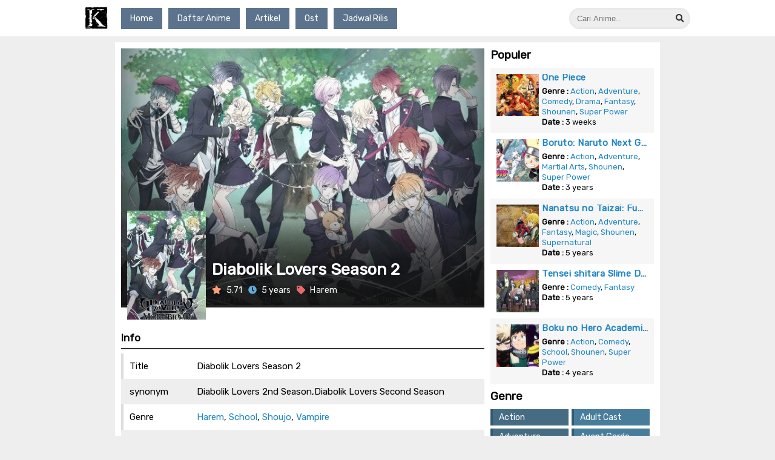

--- FILE ---
content_type: text/html; charset=UTF-8
request_url: https://k.kurogaze.moe/diabolik-lovers-season-2/
body_size: 12120
content:
<!DOCTYPE html>
<html lang="en-US" prefix="og: https://ogp.me/ns#">
<head>
    <meta charset="UTF-8">
    <meta name="viewport" content="width=device-width, initial-scale=1.0">
    <meta charset="UTF-8">
	<link rel="shortcut icon" href="https://k.kurogaze.moe/wp-content/uploads/2020/10/cropped-0XTo5p8C_400x400.jpg" />
    <link rel="pingback" href="https://k.kurogaze.moe/xmlrpc.php" />
	<meta name="google-site-verification" content="7pPFDA9BghezM_6OLpewd6PGo5wzFl67tIj8QuD_jcw" />
	
    <title>Download Diabolik Lovers Season 2 Batch Subtitle Indonesia - KuroGaze</title>

    <!-- JS -->
    <script src="https://cdnjs.cloudflare.com/ajax/libs/jquery/3.4.1/jquery.min.js"></script>
    <!-- Carousel -->
    <script src="https://cdnjs.cloudflare.com/ajax/libs/OwlCarousel2/2.3.4/owl.carousel.min.js"></script>

    <!-- CSS -->
    <link rel="stylesheet" type="text/css" href="https://k.kurogaze.moe/wp-content/themes/Nimegami_Kuro/style.css">
    <link rel="stylesheet" type="text/css" href="https://k.kurogaze.moe/wp-content/themes/Nimegami_Kuro/style-responsive.css">
    <!-- Google Font -->
    <link href="https://fonts.googleapis.com/css2?family=Rubik:wght@300;400&display=swap" rel="stylesheet">
    <!-- FontAwesome -->
    <link rel="stylesheet" type="text/css" href="https://use.fontawesome.com/releases/v5.1.1/css/all.css">
    <!-- Carousel -->
    <link rel="stylesheet" href="https://cdnjs.cloudflare.com/ajax/libs/OwlCarousel2/2.3.4/assets/owl.carousel.min.css">
    <link rel="stylesheet"
 href="https://cdnjs.cloudflare.com/ajax/libs/OwlCarousel2/2.3.4/assets/owl.theme.default.min.css">

    
<!-- Search Engine Optimization by Rank Math - https://s.rankmath.com/home -->
<meta name="description" content="Download Anime Diabolik Lovers Season 2 Sub Indo dalam Format Mkv 480p 720p 1080p dan Mp4 240p 360p dengan link Google Drive"/>
<meta name="robots" content="follow, index, max-snippet:-1, max-video-preview:-1, max-image-preview:large"/>
<link rel="canonical" href="https://k.kurogaze.moe/diabolik-lovers-season-2/" />
<meta property="og:locale" content="en_US" />
<meta property="og:type" content="article" />
<meta property="og:title" content="Download Diabolik Lovers Season 2 Batch Subtitle Indonesia - KuroGaze" />
<meta property="og:description" content="Download Anime Diabolik Lovers Season 2 Sub Indo dalam Format Mkv 480p 720p 1080p dan Mp4 240p 360p dengan link Google Drive" />
<meta property="og:url" content="https://k.kurogaze.moe/diabolik-lovers-season-2/" />
<meta property="og:site_name" content="KuroGaze" />
<meta property="article:tag" content="Blood" />
<meta property="article:tag" content="Blood Sub Indo" />
<meta property="article:tag" content="Diabolik Lovers More" />
<meta property="article:tag" content="Download Diabolik Lovers More" />
<meta property="article:section" content="Anime" />
<meta property="og:updated_time" content="2020-11-07T22:42:46+07:00" />
<meta property="og:image" content="https://k.kurogaze.moe/wp-content/uploads/2020/11/Diabolik-Lovers-MoreBlood-1.jpg" />
<meta property="og:image:secure_url" content="https://k.kurogaze.moe/wp-content/uploads/2020/11/Diabolik-Lovers-MoreBlood-1.jpg" />
<meta property="og:image:width" content="225" />
<meta property="og:image:height" content="296" />
<meta property="og:image:alt" content="Diabolik Lovers Season 2" />
<meta property="og:image:type" content="image/jpeg" />
<meta property="article:published_time" content="2020-11-07T22:39:39+07:00" />
<meta property="article:modified_time" content="2020-11-07T22:42:46+07:00" />
<meta name="twitter:card" content="summary_large_image" />
<meta name="twitter:title" content="Download Diabolik Lovers Season 2 Batch Subtitle Indonesia - KuroGaze" />
<meta name="twitter:description" content="Download Anime Diabolik Lovers Season 2 Sub Indo dalam Format Mkv 480p 720p 1080p dan Mp4 240p 360p dengan link Google Drive" />
<meta name="twitter:image" content="https://k.kurogaze.moe/wp-content/uploads/2020/11/Diabolik-Lovers-MoreBlood-1.jpg" />
<meta name="twitter:label1" content="Written by" />
<meta name="twitter:data1" content="Kurogaze" />
<meta name="twitter:label2" content="Time to read" />
<meta name="twitter:data2" content="Less than a minute" />
<script type="application/ld+json" class="rank-math-schema">{"@context":"https://schema.org","@graph":[{"@type":["Person","Organization"],"@id":"https://k.kurogaze.moe/#person","name":"Kurogaze","logo":{"@type":"ImageObject","@id":"https://k.kurogaze.moe/#logo","url":"http://k.kurogaze.moe/wp-content/uploads/2020/10/cropped-0XTo5p8C_400x400.jpg","contentUrl":"http://k.kurogaze.moe/wp-content/uploads/2020/10/cropped-0XTo5p8C_400x400.jpg","caption":"Kurogaze","inLanguage":"en-US","width":"512","height":"512"},"image":{"@type":"ImageObject","@id":"https://k.kurogaze.moe/#logo","url":"http://k.kurogaze.moe/wp-content/uploads/2020/10/cropped-0XTo5p8C_400x400.jpg","contentUrl":"http://k.kurogaze.moe/wp-content/uploads/2020/10/cropped-0XTo5p8C_400x400.jpg","caption":"Kurogaze","inLanguage":"en-US","width":"512","height":"512"}},{"@type":"WebSite","@id":"https://k.kurogaze.moe/#website","url":"https://k.kurogaze.moe","name":"Kurogaze","publisher":{"@id":"https://k.kurogaze.moe/#person"},"inLanguage":"en-US"},{"@type":"ImageObject","@id":"https://k.kurogaze.moe/wp-content/uploads/2020/11/Diabolik-Lovers-MoreBlood-1.jpg","url":"https://k.kurogaze.moe/wp-content/uploads/2020/11/Diabolik-Lovers-MoreBlood-1.jpg","width":"225","height":"296","inLanguage":"en-US"},{"@type":"WebPage","@id":"https://k.kurogaze.moe/diabolik-lovers-season-2/#webpage","url":"https://k.kurogaze.moe/diabolik-lovers-season-2/","name":"Download Diabolik Lovers Season 2 Batch Subtitle Indonesia - KuroGaze","datePublished":"2020-11-07T22:39:39+07:00","dateModified":"2020-11-07T22:42:46+07:00","isPartOf":{"@id":"https://k.kurogaze.moe/#website"},"primaryImageOfPage":{"@id":"https://k.kurogaze.moe/wp-content/uploads/2020/11/Diabolik-Lovers-MoreBlood-1.jpg"},"inLanguage":"en-US"},{"@type":"Person","@id":"https://k.kurogaze.moe/author/kurogaze/","name":"Kurogaze","url":"https://k.kurogaze.moe/author/kurogaze/","image":{"@type":"ImageObject","@id":"https://secure.gravatar.com/avatar/17b3053535043349c7df63fa4d5e5ee1?s=96&amp;d=mm&amp;r=g","url":"https://secure.gravatar.com/avatar/17b3053535043349c7df63fa4d5e5ee1?s=96&amp;d=mm&amp;r=g","caption":"Kurogaze","inLanguage":"en-US"}},{"@type":"BlogPosting","headline":"Download Diabolik Lovers Season 2 Batch Subtitle Indonesia - KuroGaze","datePublished":"2020-11-07T22:39:39+07:00","dateModified":"2020-11-07T22:42:46+07:00","author":{"@id":"https://k.kurogaze.moe/author/kurogaze/"},"publisher":{"@id":"https://k.kurogaze.moe/#person"},"description":"Download Anime Diabolik Lovers Season 2 Sub Indo dalam Format Mkv 480p 720p 1080p dan Mp4 240p 360p dengan link Google Drive","name":"Download Diabolik Lovers Season 2 Batch Subtitle Indonesia - KuroGaze","@id":"https://k.kurogaze.moe/diabolik-lovers-season-2/#richSnippet","isPartOf":{"@id":"https://k.kurogaze.moe/diabolik-lovers-season-2/#webpage"},"image":{"@id":"https://k.kurogaze.moe/wp-content/uploads/2020/11/Diabolik-Lovers-MoreBlood-1.jpg"},"inLanguage":"en-US","mainEntityOfPage":{"@id":"https://k.kurogaze.moe/diabolik-lovers-season-2/#webpage"}}]}</script>
<!-- /Rank Math WordPress SEO plugin -->

<link rel='dns-prefetch' href='//s.w.org' />
<link rel="alternate" type="application/rss+xml" title="KuroGaze &raquo; Diabolik Lovers Season 2 Comments Feed" href="https://k.kurogaze.moe/diabolik-lovers-season-2/feed/" />
		<script type="text/javascript">
			window._wpemojiSettings = {"baseUrl":"https:\/\/s.w.org\/images\/core\/emoji\/13.1.0\/72x72\/","ext":".png","svgUrl":"https:\/\/s.w.org\/images\/core\/emoji\/13.1.0\/svg\/","svgExt":".svg","source":{"concatemoji":"https:\/\/k.kurogaze.moe\/wp-includes\/js\/wp-emoji-release.min.js?ver=5.8.12"}};
			!function(e,a,t){var n,r,o,i=a.createElement("canvas"),p=i.getContext&&i.getContext("2d");function s(e,t){var a=String.fromCharCode;p.clearRect(0,0,i.width,i.height),p.fillText(a.apply(this,e),0,0);e=i.toDataURL();return p.clearRect(0,0,i.width,i.height),p.fillText(a.apply(this,t),0,0),e===i.toDataURL()}function c(e){var t=a.createElement("script");t.src=e,t.defer=t.type="text/javascript",a.getElementsByTagName("head")[0].appendChild(t)}for(o=Array("flag","emoji"),t.supports={everything:!0,everythingExceptFlag:!0},r=0;r<o.length;r++)t.supports[o[r]]=function(e){if(!p||!p.fillText)return!1;switch(p.textBaseline="top",p.font="600 32px Arial",e){case"flag":return s([127987,65039,8205,9895,65039],[127987,65039,8203,9895,65039])?!1:!s([55356,56826,55356,56819],[55356,56826,8203,55356,56819])&&!s([55356,57332,56128,56423,56128,56418,56128,56421,56128,56430,56128,56423,56128,56447],[55356,57332,8203,56128,56423,8203,56128,56418,8203,56128,56421,8203,56128,56430,8203,56128,56423,8203,56128,56447]);case"emoji":return!s([10084,65039,8205,55357,56613],[10084,65039,8203,55357,56613])}return!1}(o[r]),t.supports.everything=t.supports.everything&&t.supports[o[r]],"flag"!==o[r]&&(t.supports.everythingExceptFlag=t.supports.everythingExceptFlag&&t.supports[o[r]]);t.supports.everythingExceptFlag=t.supports.everythingExceptFlag&&!t.supports.flag,t.DOMReady=!1,t.readyCallback=function(){t.DOMReady=!0},t.supports.everything||(n=function(){t.readyCallback()},a.addEventListener?(a.addEventListener("DOMContentLoaded",n,!1),e.addEventListener("load",n,!1)):(e.attachEvent("onload",n),a.attachEvent("onreadystatechange",function(){"complete"===a.readyState&&t.readyCallback()})),(n=t.source||{}).concatemoji?c(n.concatemoji):n.wpemoji&&n.twemoji&&(c(n.twemoji),c(n.wpemoji)))}(window,document,window._wpemojiSettings);
		</script>
		<style type="text/css">
img.wp-smiley,
img.emoji {
	display: inline !important;
	border: none !important;
	box-shadow: none !important;
	height: 1em !important;
	width: 1em !important;
	margin: 0 .07em !important;
	vertical-align: -0.1em !important;
	background: none !important;
	padding: 0 !important;
}
</style>
	<link rel='stylesheet' id='wp-block-library-css'  href='https://k.kurogaze.moe/wp-includes/css/dist/block-library/style.min.css?ver=5.8.12' type='text/css' media='all' />
<link rel="https://api.w.org/" href="https://k.kurogaze.moe/wp-json/" /><link rel="alternate" type="application/json" href="https://k.kurogaze.moe/wp-json/wp/v2/posts/4444" /><link rel="EditURI" type="application/rsd+xml" title="RSD" href="https://k.kurogaze.moe/xmlrpc.php?rsd" />
<link rel="wlwmanifest" type="application/wlwmanifest+xml" href="https://k.kurogaze.moe/wp-includes/wlwmanifest.xml" /> 
<meta name="generator" content="WordPress 5.8.12" />
<link rel='shortlink' href='https://k.kurogaze.moe/?p=4444' />
<link rel="alternate" type="application/json+oembed" href="https://k.kurogaze.moe/wp-json/oembed/1.0/embed?url=https%3A%2F%2Fk.kurogaze.moe%2Fdiabolik-lovers-season-2%2F" />
<link rel="alternate" type="text/xml+oembed" href="https://k.kurogaze.moe/wp-json/oembed/1.0/embed?url=https%3A%2F%2Fk.kurogaze.moe%2Fdiabolik-lovers-season-2%2F&#038;format=xml" />
<link rel="icon" href="https://k.kurogaze.moe/wp-content/uploads/2020/10/cropped-cropped-0XTo5p8C_400x400-1-150x150.jpg" sizes="32x32" />
<link rel="icon" href="https://k.kurogaze.moe/wp-content/uploads/2020/10/cropped-cropped-0XTo5p8C_400x400-1-300x300.jpg" sizes="192x192" />
<link rel="apple-touch-icon" href="https://k.kurogaze.moe/wp-content/uploads/2020/10/cropped-cropped-0XTo5p8C_400x400-1-300x300.jpg" />
<meta name="msapplication-TileImage" content="https://k.kurogaze.moe/wp-content/uploads/2020/10/cropped-cropped-0XTo5p8C_400x400-1-300x300.jpg" />
		<style type="text/css" id="wp-custom-css">
			.post-index .eps-terbaru {
	position:absolute;
	top:5px;
	left:5px;
	padding:7px 10px;
	font-size:14px;
	color:#fff;
	background:#6DABBC;
	z-index:10;
}

.download .dlcontent {
	background:#eee;
	padding-top: 0 !important;
	margin-top:15px;
}

.dl-content-for {
	margin-bottom: 0 !important;
	padding: 0 !important;
}

.title-dl-anime {
	padding:15px;
	background:#1E516A;
	border-bottom:0;
}

.dl-content-for .reso {
	padding:10px 10px 0 10px;
	margin:0 !important;
	background:#51839B;
}

.dl-content-for .reso:nth-child(even) {
	background:#6297B0;
}

.dl-content-for .reso .content-reso a {
	background:#376C85;
	margin-right:5px
}

.dl-content-for .reso:nth-child(even) .content-reso a:nth-child(odd) {background:#2F5F76;}

.dl-content-for .reso:nth-child(odd) .content-reso a:nth-child(even) {background:#2F5F76;}		</style>
		    <!-- Style Customize -->
    <style>
            body {
                background-color: #eee !important;
                background: url() fixed, url() fixed;
                background-position:left center, right center;
                background-repeat:no-repeat, no-repeat;
                background-size:300px auto;
            }
    </style>
	
	
</head>
<body>
<header>
    <div class="header">
        <div class="logo"><a href="https://k.kurogaze.moe/" title="KuroGaze" data-wpel-link="internal">
            <img src="https://k.kurogaze.moe/wp-content/uploads/2020/10/cropped-0XTo5p8C_400x400.jpg" alt="KuroGaze">
        </a></div>
        <nav class="menu-nav">
            <div class="menu-top-menus-container"><ul id="menu-top-menus" class="menu"><li id="menu-item-2068" class="menu-item menu-item-type-custom menu-item-object-custom menu-item-home menu-item-2068"><a href="https://k.kurogaze.moe/" data-wpel-link="internal">Home</a></li>
<li id="menu-item-2067" class="menu-item menu-item-type-post_type menu-item-object-page menu-item-2067"><a href="https://k.kurogaze.moe/daftar-anime/" data-wpel-link="internal">Daftar Anime</a></li>
<li id="menu-item-2069" class="menu-item menu-item-type-custom menu-item-object-custom menu-item-2069"><a href="https://k.kurogaze.moe/artikel/" data-wpel-link="internal">Artikel</a></li>
<li id="menu-item-2070" class="menu-item menu-item-type-custom menu-item-object-custom menu-item-2070"><a href="https://k.kurogaze.moe/ost/" data-wpel-link="internal">Ost</a></li>
<li id="menu-item-2072" class="menu-item menu-item-type-post_type menu-item-object-page menu-item-2072"><a href="https://k.kurogaze.moe/jadwal-rilis/" data-wpel-link="internal">Jadwal Rilis</a></li>
</ul></div>        </nav>
        <div class="menu-responsive">
            <i class="fa fa-bars"></i>
        </div>
        <div class="search">    <form role="search" method="get" class="search-form" action="https://k.kurogaze.moe/">
        <label><span class="screen-reader-text"></span>
            <input type="search" class="searchfield"
                placeholder="Cari Anime.."
                value="" name="s"
                title="Search for:" /><input type="hidden" name="post_type"
                value="post" /></label>
                <button class="searchsubmit">
                    <i class="fa fa-search"></i>
                </button>
    </form>
    </div>
        <div class="search-responsive">
            <i class="fa fa-search"></i>
        </div>
        <div class="clear"></div>
    </div>
    <div class="clear"></div>
</header>

<div class="container">
<div class="watch_container" id="4444">
    <!-- <div class="watch-not">
        Maaf Streaming Sedang Tidak Tersedia.
    </div> -->
</div>

<div class="wrapper">
    <div class="post-wrapper artikel-single">
        <div class="thumb-container">
            <div class="thumb">
                <img src="https://k.kurogaze.moe/wp-content/uploads/2020/11/Diabolik-Lovers-MoreBlood.jpg">            </div>
            <div class="container-thumb-2">
                <div class="thumb-2">
                    <a href="https://k.kurogaze.moe/wp-content/uploads/2020/11/Diabolik-Lovers-MoreBlood-1-200x296.jpg" title="" target="_blank" data-wpel-link="internal"><img width="200" height="296" src="https://k.kurogaze.moe/wp-content/uploads/2020/11/Diabolik-Lovers-MoreBlood-1-200x296.jpg" class="attachment-medium size-medium wp-post-image" alt="" loading="lazy" /></a>                </div>
                <div class="info_img">
                    <h1>Diabolik Lovers Season 2</h1>
                    <ul>
                        <li><i class="fa fa-star"></i> 5.71</li>
                        <li><i class="fa fa-clock"></i> 5 years</li>
                        <li><i class="fa fa-tag"></i> <a href="https://k.kurogaze.moe/genres/harem" data-wpel-link="internal">Harem</a></li>
                    </ul>
                </div>
            </div>
            <div class="htm"></div>
        </div>
        <div class="info single-data">
            <h3 class="single-h3">
                Info
            </h3>
            <table>
                <tr><td>Title</td><td>Diabolik Lovers Season 2</td></tr>                <tr><td>synonym</td><td>Diabolik Lovers 2nd Season,Diabolik Lovers Second Season</td></tr>                <tr><td>Genre</td><td><a href="https://k.kurogaze.moe/genre/harem/" title="Harem" data-wpel-link="internal">Harem</a>, <a href="https://k.kurogaze.moe/genre/school/" title="School" data-wpel-link="internal">School</a>, <a href="https://k.kurogaze.moe/genre/shoujo/" title="Shoujo" data-wpel-link="internal">Shoujo</a>, <a href="https://k.kurogaze.moe/genre/vampire/" title="Vampire" data-wpel-link="internal">Vampire</a></td></tr>                <tr><td>Duration</td><td>12 min per ep</td></tr>                <tr><td>Premiered</td><td><a href="https://k.kurogaze.moe/season/fall-2015/" title="Fall 2015" data-wpel-link="internal">Fall 2015</a></td></tr>                <tr><td>Type</td><td><a href="https://k.kurogaze.moe/type/tv/" title="TV" data-wpel-link="internal">TV</a></td></tr>                <tr><td>Episode</td><td>12</td></tr>                <tr><td>Studios</td><td><a href="https://k.kurogaze.moe/studio/zexcs/" title="Zexcs" data-wpel-link="internal">Zexcs</a></td></tr>                <tr><td>Score</td><td>5.71</td></tr>                <tr><td>Status</td><td><a href="https://k.kurogaze.moe/status/complete/" title="Complete" data-wpel-link="internal">Complete</a></td></tr>                <tr><td>Series</td><td><a href="https://k.kurogaze.moe/series/diabolik-lovers/" title="Diabolik Lovers" data-wpel-link="internal">Diabolik Lovers</a></td></tr>            </table>
        </div>
        <div class="sinopsis single-data">
            <h3 class="single-h3">Sinopsis</h3>
            <div class="content">
                <p>Yui Komori telah mendapatkan statusnya sebagai seorang vampir, tapi berhubung tidak jelas hubungannya dengan klan Sakamaki, maka dirinya tak mengalami perubahan berarti. Hidupnya sekali lagi ditimpa keanehan sejak dia dan Sakamaki bersaudara mengalami kecelakaan mobil. Dari insiden tersebut, munculah empat sosok vampir baru, Mukami bersaudara. Akankah dia berhasil lolos dari tatapan lapar taring-taring yang mulai menaruh perhatian padanya? Dan apa sebenarnya misteri dibalik mimpinya dimana dia dipanggil dengan sebuatan “Eve”?</p>
<h2>Diabolik Lovers More,Blood</h2>
<p>Diabolik Lovers merupakan sebuah visual novel Jepang yang ditulis oleh Rejet. Untuk Playstation Portable ini dirilis pada tanggal 11 Oktober 2012, sementara fan disc yang berjudul Diabolik Lovers More Blood yang menampilkan 4 karakter baru dirilis pada tanggal 24 Oktober 2013. Sebuah anime seri sebanyak 12 episode yang diadaptasi oleh Zexcs disiarkan mulai tanggal 16 September 2013.</p>
<div id="gtx-trans" style="position: absolute; left: -23px; top: 123.367px;">
<div class="gtx-trans-icon"></div>
</div>
            </div>
        </div>
        <div class="trailer"><iframe src="https://www.youtube.com/embed/k5QsnqwfClY?enablejsapi=1&wmode=opaque&" frameborder="0" allowfullscreen></iframe></div>        <div class="download single-data">
            <h3 class="single-h3">Link Download</h3>
                <div class="content-dl"><h2 class="subtitle">Download Diabolik Lovers Season 2</h2><div class="dlcontent"><h3 class="title-dl-anime">Diabolik Lovers Season 2 Episode 1</h3><div class="dl-content-for"><p><div class="reso"><strong>360p</strong><div class="content-reso"><a href="https://acefile.co/f/27740858/kurogaze-ai-_dialover_s2_01_360p-mp4" data-wpel-link="external" target="_self" rel="external noopener noreferrer">Google Sharer</a> <a href="https://hxfile.co/9ij5d5qs6tzg" data-wpel-link="external" target="_self" rel="external noopener noreferrer">HxFile</a> <a href="https://files.im/na0ndc223qym" data-wpel-link="external" target="_self" rel="external noopener noreferrer">FilesIm</a> </div></div><div class="reso"><strong>480p</strong><div class="content-reso"><a href="https://acefile.co/f/27740860/kurogaze-ai-_dialover_s2_01_480p-mp4" data-wpel-link="external" target="_self" rel="external noopener noreferrer">Google Sharer</a> <a href="https://hxfile.co/fvqfufez551e" data-wpel-link="external" target="_self" rel="external noopener noreferrer">HxFile</a> <a href="https://files.im/w3knjwkwus1y" data-wpel-link="external" target="_self" rel="external noopener noreferrer">FilesIm</a> </div></div><div class="reso"><strong>720p</strong><div class="content-reso"><a href="https://acefile.co/f/27740958/kurogaze-ai-_dialover_s2_01_720p-mp4" data-wpel-link="external" target="_self" rel="external noopener noreferrer">Google Sharer</a> <a href="https://hxfile.co/cd14bq9f8xi7" data-wpel-link="external" target="_self" rel="external noopener noreferrer">HxFile</a> <a href="https://files.im/8cbbkjwoyjb9" data-wpel-link="external" target="_self" rel="external noopener noreferrer">FilesIm</a> </div></div></p>
</div><h3 class="title-dl-anime">Diabolik Lovers Season 2 Episode 2</h3><div class="dl-content-for"><p><div class="reso"><strong>360p</strong><div class="content-reso"><a href="https://acefile.co/f/27740861/kurogaze-ai-_dialover_s2_02_360p-mp4" data-wpel-link="external" target="_self" rel="external noopener noreferrer">Google Sharer</a> <a href="https://hxfile.co/4kxiifuljaea" data-wpel-link="external" target="_self" rel="external noopener noreferrer">HxFile</a> <a href="https://files.im/qwuy7r8xw3ow" data-wpel-link="external" target="_self" rel="external noopener noreferrer">FilesIm</a> </div></div><div class="reso"><strong>480p</strong><div class="content-reso"><a href="https://acefile.co/f/27740862/kurogaze-ai-_dialover_s2_02_480p-mp4" data-wpel-link="external" target="_self" rel="external noopener noreferrer">Google Sharer</a> <a href="https://hxfile.co/lyp8emelat59" data-wpel-link="external" target="_self" rel="external noopener noreferrer">HxFile</a> <a href="https://files.im/oeara1yeroct" data-wpel-link="external" target="_self" rel="external noopener noreferrer">FilesIm</a> </div></div><div class="reso"><strong>720p</strong><div class="content-reso"><a href="https://acefile.co/f/27740960/kurogaze-ai-_dialover_s2_02_720p-mp4" data-wpel-link="external" target="_self" rel="external noopener noreferrer">Google Sharer</a> <a href="https://hxfile.co/4pygksm6hm3r" data-wpel-link="external" target="_self" rel="external noopener noreferrer">HxFile</a> <a href="https://files.im/dfb0g9tzfda2" data-wpel-link="external" target="_self" rel="external noopener noreferrer">FilesIm</a> </div></div></p>
</div><h3 class="title-dl-anime">Diabolik Lovers Season 2 Episode 3</h3><div class="dl-content-for"><p><div class="reso"><strong>360p</strong><div class="content-reso"><a href="https://acefile.co/f/27740865/kurogaze-ai-_dialover_s2_03_360p-mp4" data-wpel-link="external" target="_self" rel="external noopener noreferrer">Google Sharer</a> <a href="https://hxfile.co/w0racmaxf238" data-wpel-link="external" target="_self" rel="external noopener noreferrer">HxFile</a> <a href="https://files.im/2qkrvzt8oabg" data-wpel-link="external" target="_self" rel="external noopener noreferrer">FilesIm</a> </div></div><div class="reso"><strong>480p</strong><div class="content-reso"><a href="https://acefile.co/f/27740866/kurogaze-ai-_dialover_s2_03_480p-mp4" data-wpel-link="external" target="_self" rel="external noopener noreferrer">Google Sharer</a> <a href="https://hxfile.co/f275mr4l3584" data-wpel-link="external" target="_self" rel="external noopener noreferrer">HxFile</a> <a href="https://files.im/93ta2545fr8s" data-wpel-link="external" target="_self" rel="external noopener noreferrer">FilesIm</a> </div></div><div class="reso"><strong>720p</strong><div class="content-reso"><a href="https://acefile.co/f/27740962/kurogaze-ai-_dialover_s2_03_720p-mp4" data-wpel-link="external" target="_self" rel="external noopener noreferrer">Google Sharer</a> <a href="https://hxfile.co/zgpleefvfy75" data-wpel-link="external" target="_self" rel="external noopener noreferrer">HxFile</a> <a href="https://files.im/amdxhuo2zg6z" data-wpel-link="external" target="_self" rel="external noopener noreferrer">FilesIm</a> </div></div></p>
</div><h3 class="title-dl-anime">Diabolik Lovers Season 2 Episode 4</h3><div class="dl-content-for"><p><div class="reso"><strong>360p</strong><div class="content-reso"><a href="https://acefile.co/f/27740868/kurogaze-ai-_dialover_s2_04_360p-mp4" data-wpel-link="external" target="_self" rel="external noopener noreferrer">Google Sharer</a> <a href="https://hxfile.co/dwm7houh2njv" data-wpel-link="external" target="_self" rel="external noopener noreferrer">HxFile</a> <a href="https://files.im/ojut161upgmp" data-wpel-link="external" target="_self" rel="external noopener noreferrer">FilesIm</a> </div></div><div class="reso"><strong>480p</strong><div class="content-reso"><a href="https://acefile.co/f/27740870/kurogaze-ai-_dialover_s2_04_480p-mp4" data-wpel-link="external" target="_self" rel="external noopener noreferrer">Google Sharer</a> <a href="https://hxfile.co/d1mz9ksyuf33" data-wpel-link="external" target="_self" rel="external noopener noreferrer">HxFile</a> <a href="https://files.im/bzinn4fq2xx9" data-wpel-link="external" target="_self" rel="external noopener noreferrer">FilesIm</a> </div></div><div class="reso"><strong>720p</strong><div class="content-reso"><a href="https://acefile.co/f/27740964/kurogaze-ai-_dialover_s2_04_720p-mp4" data-wpel-link="external" target="_self" rel="external noopener noreferrer">Google Sharer</a> <a href="https://hxfile.co/zkhvz3nbrc7a" data-wpel-link="external" target="_self" rel="external noopener noreferrer">HxFile</a> <a href="https://files.im/6x6z4l73m1hc" data-wpel-link="external" target="_self" rel="external noopener noreferrer">FilesIm</a> </div></div></p>
</div><h3 class="title-dl-anime">Diabolik Lovers Season 2 Episode 5</h3><div class="dl-content-for"><p><div class="reso"><strong>360p</strong><div class="content-reso"><a href="https://acefile.co/f/27740871/kurogaze-ai-_dialover_s2_05_360p-mp4" data-wpel-link="external" target="_self" rel="external noopener noreferrer">Google Sharer</a> <a href="https://hxfile.co/epzzh7or6ojm" data-wpel-link="external" target="_self" rel="external noopener noreferrer">HxFile</a> <a href="https://files.im/25ouzzw4x8zv" data-wpel-link="external" target="_self" rel="external noopener noreferrer">FilesIm</a> </div></div><div class="reso"><strong>480p</strong><div class="content-reso"><a href="https://acefile.co/f/27740872/kurogaze-ai-_dialover_s2_05_480p-mp4" data-wpel-link="external" target="_self" rel="external noopener noreferrer">Google Sharer</a> <a href="https://hxfile.co/g5b9nj26rnkc" data-wpel-link="external" target="_self" rel="external noopener noreferrer">HxFile</a> <a href="https://files.im/7acov0nvrttp" data-wpel-link="external" target="_self" rel="external noopener noreferrer">FilesIm</a> </div></div><div class="reso"><strong>720p</strong><div class="content-reso"><a href="https://acefile.co/f/27740966/kurogaze-ai-_dialover_s2_05_720p-mp4" data-wpel-link="external" target="_self" rel="external noopener noreferrer">Google Sharer</a> <a href="https://hxfile.co/ik6pm3s4q2do" data-wpel-link="external" target="_self" rel="external noopener noreferrer">HxFile</a> <a href="https://files.im/pkb1wbehbnb8" data-wpel-link="external" target="_self" rel="external noopener noreferrer">FilesIm</a> </div></div></p>
</div><h3 class="title-dl-anime">Diabolik Lovers Season 2 Episode 6</h3><div class="dl-content-for"><p><div class="reso"><strong>360p</strong><div class="content-reso"><a href="https://acefile.co/f/27740873/kurogaze-ai-_dialover_s2_06_360p-mp4" data-wpel-link="external" target="_self" rel="external noopener noreferrer">Google Sharer</a> <a href="https://hxfile.co/rbucqedpkxzx" data-wpel-link="external" target="_self" rel="external noopener noreferrer">HxFile</a> <a href="https://files.im/05k9vdw3xfex" data-wpel-link="external" target="_self" rel="external noopener noreferrer">FilesIm</a> </div></div><div class="reso"><strong>480p</strong><div class="content-reso"><a href="https://acefile.co/f/27740874/kurogaze-ai-_dialover_s2_06_480p-mp4" data-wpel-link="external" target="_self" rel="external noopener noreferrer">Google Sharer</a> <a href="https://hxfile.co/gsu8tus2m5yz" data-wpel-link="external" target="_self" rel="external noopener noreferrer">HxFile</a> <a href="https://files.im/0pdurlx6o14b" data-wpel-link="external" target="_self" rel="external noopener noreferrer">FilesIm</a> </div></div><div class="reso"><strong>720p</strong><div class="content-reso"><a href="https://acefile.co/f/27740968/kurogaze-ai-_dialover_s2_06_720p-mp4" data-wpel-link="external" target="_self" rel="external noopener noreferrer">Google Sharer</a> <a href="https://hxfile.co/u3oib1f90iq0" data-wpel-link="external" target="_self" rel="external noopener noreferrer">HxFile</a> <a href="https://files.im/hk0kqw557omj" data-wpel-link="external" target="_self" rel="external noopener noreferrer">FilesIm</a> </div></div></p>
</div><h3 class="title-dl-anime">Diabolik Lovers Season 2 Episode 7</h3><div class="dl-content-for"><p><div class="reso"><strong>360p</strong><div class="content-reso"><a href="https://acefile.co/f/27740877/kurogaze-ai-_dialover_s2_07_360p-mp4" data-wpel-link="external" target="_self" rel="external noopener noreferrer">Google Sharer</a> <a href="https://hxfile.co/3h2uiizycar6" data-wpel-link="external" target="_self" rel="external noopener noreferrer">HxFile</a> <a href="https://files.im/h550iljcvi7a" data-wpel-link="external" target="_self" rel="external noopener noreferrer">FilesIm</a> </div></div><div class="reso"><strong>480p</strong><div class="content-reso"><a href="https://acefile.co/f/27740879/kurogaze-ai-_dialover_s2_07_480p-mp4" data-wpel-link="external" target="_self" rel="external noopener noreferrer">Google Sharer</a> <a href="https://hxfile.co/4dnjkm351mc7" data-wpel-link="external" target="_self" rel="external noopener noreferrer">HxFile</a> <a href="https://files.im/n3txln7vx5ak" data-wpel-link="external" target="_self" rel="external noopener noreferrer">FilesIm</a> </div></div><div class="reso"><strong>720p</strong><div class="content-reso"><a href="https://acefile.co/f/27740969/kurogaze-ai-_dialover_s2_07_720p-mp4" data-wpel-link="external" target="_self" rel="external noopener noreferrer">Google Sharer</a> <a href="https://hxfile.co/uzz2lurv5e9k" data-wpel-link="external" target="_self" rel="external noopener noreferrer">HxFile</a> <a href="https://files.im/f50kwf8w4yq9" data-wpel-link="external" target="_self" rel="external noopener noreferrer">FilesIm</a> </div></div></p>
</div><h3 class="title-dl-anime">Diabolik Lovers Season 2 Episode 8</h3><div class="dl-content-for"><p><div class="reso"><strong>360p</strong><div class="content-reso"><a href="https://acefile.co/f/27740881/kurogaze-ai-_dialover_s2_08_360p-mp4" data-wpel-link="external" target="_self" rel="external noopener noreferrer">Google Sharer</a> <a href="https://hxfile.co/pp5gormmz9hl" data-wpel-link="external" target="_self" rel="external noopener noreferrer">HxFile</a> <a href="https://files.im/09knexzm7osm" data-wpel-link="external" target="_self" rel="external noopener noreferrer">FilesIm</a> </div></div><div class="reso"><strong>480p</strong><div class="content-reso"><a href="https://acefile.co/f/27740883/kurogaze-ai-_dialover_s2_08_480p-mp4" data-wpel-link="external" target="_self" rel="external noopener noreferrer">Google Sharer</a> <a href="https://hxfile.co/yw8scap2qm96" data-wpel-link="external" target="_self" rel="external noopener noreferrer">HxFile</a> <a href="https://files.im/2sleasp66cuh" data-wpel-link="external" target="_self" rel="external noopener noreferrer">FilesIm</a> </div></div><div class="reso"><strong>720p</strong><div class="content-reso"><a href="https://acefile.co/f/27740970/kurogaze-ai-_dialover_s2_08_720p-mp4" data-wpel-link="external" target="_self" rel="external noopener noreferrer">Google Sharer</a> <a href="https://hxfile.co/r08mjki7c0gg" data-wpel-link="external" target="_self" rel="external noopener noreferrer">HxFile</a> <a href="https://files.im/2gqj8yjt9ch0" data-wpel-link="external" target="_self" rel="external noopener noreferrer">FilesIm</a> </div></div></p>
</div><h3 class="title-dl-anime">Diabolik Lovers Season 2 Episode 9</h3><div class="dl-content-for"><p><div class="reso"><strong>360p</strong><div class="content-reso"><a href="https://acefile.co/f/27740885/kurogaze-ai-_dialover_s2_09_360p-mp4" data-wpel-link="external" target="_self" rel="external noopener noreferrer">Google Sharer</a> <a href="https://hxfile.co/3op7ue5a3n55" data-wpel-link="external" target="_self" rel="external noopener noreferrer">HxFile</a> <a href="https://files.im/727kppb5gitc" data-wpel-link="external" target="_self" rel="external noopener noreferrer">FilesIm</a> </div></div><div class="reso"><strong>480p</strong><div class="content-reso"><a href="https://acefile.co/f/27740886/kurogaze-ai-_dialover_s2_09_480p-mp4" data-wpel-link="external" target="_self" rel="external noopener noreferrer">Google Sharer</a> <a href="https://hxfile.co/cbxx1nb0otw5" data-wpel-link="external" target="_self" rel="external noopener noreferrer">HxFile</a> <a href="https://files.im/vnmsxpzjrr00" data-wpel-link="external" target="_self" rel="external noopener noreferrer">FilesIm</a> </div></div><div class="reso"><strong>720p</strong><div class="content-reso"><a href="https://acefile.co/f/27740971/kurogaze-ai-_dialover_s2_09_720p-mp4" data-wpel-link="external" target="_self" rel="external noopener noreferrer">Google Sharer</a> <a href="https://hxfile.co/002rymj9iopm" data-wpel-link="external" target="_self" rel="external noopener noreferrer">HxFile</a> <a href="https://files.im/isxnzqig5mw6" data-wpel-link="external" target="_self" rel="external noopener noreferrer">FilesIm</a> </div></div></p>
</div><h3 class="title-dl-anime">Diabolik Lovers Season 2 Episode 10</h3><div class="dl-content-for"><p><div class="reso"><strong>360p</strong><div class="content-reso"><a href="https://acefile.co/f/27740887/kurogaze-ai-_dialover_s2_10_360p-mp4" data-wpel-link="external" target="_self" rel="external noopener noreferrer">Google Sharer</a> <a href="https://hxfile.co/whtups33ms28" data-wpel-link="external" target="_self" rel="external noopener noreferrer">HxFile</a> <a href="https://files.im/cue1lmgza432" data-wpel-link="external" target="_self" rel="external noopener noreferrer">FilesIm</a> </div></div><div class="reso"><strong>480p</strong><div class="content-reso"><a href="https://acefile.co/f/27740889/kurogaze-ai-_dialover_s2_10_480p-mp4" data-wpel-link="external" target="_self" rel="external noopener noreferrer">Google Sharer</a> <a href="https://hxfile.co/oebrud93mno1" data-wpel-link="external" target="_self" rel="external noopener noreferrer">HxFile</a> <a href="https://files.im/smlpd3caj1vk" data-wpel-link="external" target="_self" rel="external noopener noreferrer">FilesIm</a> </div></div><div class="reso"><strong>720p</strong><div class="content-reso"><a href="https://acefile.co/f/27740973/kurogaze-ai-_dialover_s2_10_720p-mp4" data-wpel-link="external" target="_self" rel="external noopener noreferrer">Google Sharer</a> <a href="https://hxfile.co/bcrymi6d8pnk" data-wpel-link="external" target="_self" rel="external noopener noreferrer">HxFile</a> <a href="https://files.im/2a5g0psff4kx" data-wpel-link="external" target="_self" rel="external noopener noreferrer">FilesIm</a> </div></div></p>
</div><h3 class="title-dl-anime">Diabolik Lovers Season 2 Episode 11</h3><div class="dl-content-for"><p><div class="reso"><strong>360p</strong><div class="content-reso"><a href="https://acefile.co/f/27740891/kurogaze-ai-_dialover_s2_11_360p-mp4" data-wpel-link="external" target="_self" rel="external noopener noreferrer">Google Sharer</a> <a href="https://hxfile.co/wu9yepjjwr5a" data-wpel-link="external" target="_self" rel="external noopener noreferrer">HxFile</a> <a href="https://files.im/8bxu500226i1" data-wpel-link="external" target="_self" rel="external noopener noreferrer">FilesIm</a> </div></div><div class="reso"><strong>480p</strong><div class="content-reso"><a href="https://acefile.co/f/27740893/kurogaze-ai-_dialover_s2_11_480p-mp4" data-wpel-link="external" target="_self" rel="external noopener noreferrer">Google Sharer</a> <a href="https://hxfile.co/d1ccneuw9fk9" data-wpel-link="external" target="_self" rel="external noopener noreferrer">HxFile</a> <a href="https://files.im/ddo7ekkbz2e6" data-wpel-link="external" target="_self" rel="external noopener noreferrer">FilesIm</a> </div></div><div class="reso"><strong>720p</strong><div class="content-reso"><a href="https://acefile.co/f/27740975/kurogaze-ai-_dialover_s2_11_720p-mp4" data-wpel-link="external" target="_self" rel="external noopener noreferrer">Google Sharer</a> <a href="https://hxfile.co/40tnlgrt97mf" data-wpel-link="external" target="_self" rel="external noopener noreferrer">HxFile</a> <a href="https://files.im/cx8wx23zo2nv" data-wpel-link="external" target="_self" rel="external noopener noreferrer">FilesIm</a> </div></div></p>
</div><h3 class="title-dl-anime">Diabolik Lovers Season 2 Episode 12</h3><div class="dl-content-for"><p><div class="reso"><strong>360p</strong><div class="content-reso"><a href="https://acefile.co/f/27740894/kurogaze-ai-_dialover_s2_12_360p-mp4" data-wpel-link="external" target="_self" rel="external noopener noreferrer">Google Sharer</a> <a href="https://hxfile.co/zpdoexp63iqu" data-wpel-link="external" target="_self" rel="external noopener noreferrer">HxFile</a> <a href="https://files.im/p4cv4w1e7pub" data-wpel-link="external" target="_self" rel="external noopener noreferrer">FilesIm</a> </div></div><div class="reso"><strong>480p</strong><div class="content-reso"><a href="https://acefile.co/f/27740895/kurogaze-ai-_dialover_s2_12_480p-mp4" data-wpel-link="external" target="_self" rel="external noopener noreferrer">Google Sharer</a> <a href="https://hxfile.co/i3ius0beamqq" data-wpel-link="external" target="_self" rel="external noopener noreferrer">HxFile</a> <a href="https://files.im/lsauvaxsl06q" data-wpel-link="external" target="_self" rel="external noopener noreferrer">FilesIm</a> </div></div><div class="reso"><strong>720p</strong><div class="content-reso"><a href="https://acefile.co/f/27740977/kurogaze-ai-_dialover_s2_12_720p-mp4" data-wpel-link="external" target="_self" rel="external noopener noreferrer">Google Sharer</a> <a href="https://hxfile.co/4uq10catwb3s" data-wpel-link="external" target="_self" rel="external noopener noreferrer">HxFile</a> <a href="https://files.im/atpfpzbhq4ge" data-wpel-link="external" target="_self" rel="external noopener noreferrer">FilesIm</a> </div></div></p>
</div></div></div>                <div class="content-batch"><h3>Download Diabolik Lovers Season 2 Batch</h3><ul>
<li><strong>360p</strong> <a href="https://drive.google.com/file/d/1g4v_xUuLdQCBmfFkcwlY-O70opjeVa5A/view?usp=sharing" data-wpel-link="external" target="_self" rel="external noopener noreferrer">Kuro Drive</a> <a href="https://hxfile.co/6d5lvhpsi7yu" data-wpel-link="external" target="_self" rel="external noopener noreferrer">HxFile</a> <a href="https://acefile.co/f/24103233/kurogaze-co-id_dialover_s2_360p-rar" data-wpel-link="external" target="_self" rel="external noopener noreferrer">Google Share</a> <a href="https://files.im/ttsz2e7e57fn" data-wpel-link="external" target="_self" rel="external noopener noreferrer">FilesIM</a> <a href="https://uptobox.com/bprmd7k4yrn7" data-wpel-link="external" target="_self" rel="external noopener noreferrer">Uptobox</a></li>
<li><strong>480p</strong> <a href="https://drive.google.com/file/d/1cgpWb_Uo-zf6Hi6frm7LRmowJ2g0kbPx/view?usp=sharing" data-wpel-link="external" target="_self" rel="external noopener noreferrer">Kuro Drive</a> <a href="https://hxfile.co/u9usdt6otc5u" data-wpel-link="external" target="_self" rel="external noopener noreferrer">HxFile</a> <a href="https://acefile.co/f/24103236/kurogaze-co-id_dialover_s2_480p-rar" data-wpel-link="external" target="_self" rel="external noopener noreferrer">Google Share</a> <a href="https://files.im/6rtowh3q94q9" data-wpel-link="external" target="_self" rel="external noopener noreferrer">FilesIM</a> <a href="https://uptobox.com/mjh2awa4gmt2" data-wpel-link="external" target="_self" rel="external noopener noreferrer">Uptobox</a></li>
<li><strong>720p</strong> <a href="https://drive.google.com/file/d/1bMgkZKxDZxgQDtrMwwPn2-R1r3-DYxny/view?usp=sharing" data-wpel-link="external" target="_self" rel="external noopener noreferrer">Kuro Drive</a> <a href="https://hxfile.co/tb7eh3c69nc8" data-wpel-link="external" target="_self" rel="external noopener noreferrer">HxFile</a> <a href="https://acefile.co/f/24103238/kurogaze-co-id_dialover_s2_720p-rar" data-wpel-link="external" target="_self" rel="external noopener noreferrer">Google Share</a> <a href="https://files.im/41syj6u7o84i" data-wpel-link="external" target="_self" rel="external noopener noreferrer">FilesIM</a> <a href="https://uptobox.com/zxlmkr5qmole" data-wpel-link="external" target="_self" rel="external noopener noreferrer">Uptobox</a></li>
</ul>
</div>        </div>
        <div class="komentar">
            
<!-- You can start editing here. -->


			<!-- If comments are open, but there are no comments. -->

	
	<div id="respond" class="comment-respond">
		<h3 id="reply-title" class="comment-reply-title">Leave a Reply <small><a rel="nofollow" id="cancel-comment-reply-link" href="/diabolik-lovers-season-2/#respond" style="display:none;" data-wpel-link="internal">Cancel reply</a></small></h3><form action="https://k.kurogaze.moe/wp-comments-post.php" method="post" id="commentform" class="comment-form"><p class="comment-notes"><span id="email-notes">Your email address will not be published.</span> Required fields are marked <span class="required">*</span></p><p class="comment-form-comment"><label for="comment">Comment</label> <textarea id="comment" name="comment" cols="45" rows="8" maxlength="65525" required="required"></textarea></p><p class="comment-form-author"><label for="author">Name <span class="required">*</span></label> <input id="author" name="author" type="text" value="" size="30" maxlength="245" required='required' /></p>
<p class="comment-form-email"><label for="email">Email <span class="required">*</span></label> <input id="email" name="email" type="text" value="" size="30" maxlength="100" aria-describedby="email-notes" required='required' /></p>
<p class="comment-form-url"><label for="url">Website</label> <input id="url" name="url" type="text" value="" size="30" maxlength="200" /></p>
<p class="comment-form-cookies-consent"><input id="wp-comment-cookies-consent" name="wp-comment-cookies-consent" type="checkbox" value="yes" /> <label for="wp-comment-cookies-consent">Save my name, email, and website in this browser for the next time I comment.</label></p>
<p class="form-submit"><input name="submit" type="submit" id="submit" class="submit" value="Post Comment" /> <input type='hidden' name='comment_post_ID' value='4444' id='comment_post_ID' />
<input type='hidden' name='comment_parent' id='comment_parent' value='0' />
</p><p style="display: none;"><input type="hidden" id="akismet_comment_nonce" name="akismet_comment_nonce" value="acd687c640" /></p><p style="display: none !important;" class="akismet-fields-container" data-prefix="ak_"><label>&#916;<textarea name="ak_hp_textarea" cols="45" rows="8" maxlength="100"></textarea></label><input type="hidden" id="ak_js_1" name="ak_js" value="113"/><script>document.getElementById( "ak_js_1" ).setAttribute( "value", ( new Date() ).getTime() );</script></p></form>	</div><!-- #respond -->
	        </div>
    </div>
    <div class="sidebar">
        <div class="sidebar-container">
    <aside id="text-3" class="widget widget_text"><h3 class="widget-title"><span>Populer</span></h3>			<div class="textwidget"><ul class="listpost_sidebar"><li><div class="thumb"><a href="https://k.kurogaze.moe/one-piece/" title="One Piece" data-wpel-link="internal"><img src="https://k.kurogaze.moe/wp-content/uploads/2020/10/One-Piece-150x84.jpg"></a></div><div class="info"><h3 class="title"><a href="https://k.kurogaze.moe/one-piece/" title="One Piece" data-wpel-link="internal">One Piece</a></h3><div class="item"><strong>Genre : </strong><a href="https://k.kurogaze.moe/genre/action/" title="Action" data-wpel-link="internal">Action</a>, <a href="https://k.kurogaze.moe/genre/adventure/" title="Adventure" data-wpel-link="internal">Adventure</a>, <a href="https://k.kurogaze.moe/genre/comedy/" title="Comedy" data-wpel-link="internal">Comedy</a>, <a href="https://k.kurogaze.moe/genre/drama/" title="Drama" data-wpel-link="internal">Drama</a>, <a href="https://k.kurogaze.moe/genre/fantasy/" title="Fantasy" data-wpel-link="internal">Fantasy</a>, <a href="https://k.kurogaze.moe/genre/shounen/" title="Shounen" data-wpel-link="internal">Shounen</a>, <a href="https://k.kurogaze.moe/genre/super-power/" title="Super Power" data-wpel-link="internal">Super Power</a></div><div class="item"><strong>Date : </strong>3 weeks</div></div></li><li><div class="thumb"><a href="https://k.kurogaze.moe/boruto-naruto-next-generations/" title="Boruto: Naruto Next Generations" data-wpel-link="internal"><img src="https://k.kurogaze.moe/wp-content/uploads/2020/10/Boruto-Naruto-Next-Generations-150x84.jpg"></a></div><div class="info"><h3 class="title"><a href="https://k.kurogaze.moe/boruto-naruto-next-generations/" title="Boruto: Naruto Next Generations" data-wpel-link="internal">Boruto: Naruto Next Generations</a></h3><div class="item"><strong>Genre : </strong><a href="https://k.kurogaze.moe/genre/action/" title="Action" data-wpel-link="internal">Action</a>, <a href="https://k.kurogaze.moe/genre/adventure/" title="Adventure" data-wpel-link="internal">Adventure</a>, <a href="https://k.kurogaze.moe/genre/martial-arts/" title="Martial Arts" data-wpel-link="internal">Martial Arts</a>, <a href="https://k.kurogaze.moe/genre/shounen/" title="Shounen" data-wpel-link="internal">Shounen</a>, <a href="https://k.kurogaze.moe/genre/super-power/" title="Super Power" data-wpel-link="internal">Super Power</a></div><div class="item"><strong>Date : </strong>3 years</div></div></li><li><div class="thumb"><a href="https://k.kurogaze.moe/nanatsu-no-taizai-season-4/" title="Nanatsu no Taizai Season 4" data-wpel-link="internal"><img src="https://k.kurogaze.moe/wp-content/uploads/2021/01/Nanatsu-no-Taizai-Season-4-1-min-150x84.jpg" alt="Nanatsu no Taizai Season 4"></a></div><div class="info"><h3 class="title"><a href="https://k.kurogaze.moe/nanatsu-no-taizai-season-4/" title="Nanatsu no Taizai Season 4" data-wpel-link="internal">Nanatsu no Taizai: Fundo no Shinpan</a></h3><div class="item"><strong>Genre : </strong><a href="https://k.kurogaze.moe/genre/action/" title="Action" data-wpel-link="internal">Action</a>, <a href="https://k.kurogaze.moe/genre/adventure/" title="Adventure" data-wpel-link="internal">Adventure</a>, <a href="https://k.kurogaze.moe/genre/fantasy/" title="Fantasy" data-wpel-link="internal">Fantasy</a>, <a href="https://k.kurogaze.moe/genre/magic/" title="Magic" data-wpel-link="internal">Magic</a>, <a href="https://k.kurogaze.moe/genre/shounen/" title="Shounen" data-wpel-link="internal">Shounen</a>, <a href="https://k.kurogaze.moe/genre/supernatural/" title="Supernatural" data-wpel-link="internal">Supernatural</a></div><div class="item"><strong>Date : </strong>5 years</div></div></li><li><div class="thumb"><a href="https://k.kurogaze.moe/tensei-shitara-slime-datta-ken-season-2/" title="Tensei shitara Slime Datta Ken Season 2" data-wpel-link="internal"><img src="https://k.kurogaze.moe/wp-content/uploads/2020/12/Tensei-shitara-Slime-Datta-Ken-Season-2-1-150x85.jpg" alt="Tensei shitara Slime Datta Ken Season 2"></a></div><div class="info"><h3 class="title"><a href="https://k.kurogaze.moe/tensei-shitara-slime-datta-ken-season-2/" title="Tensei shitara Slime Datta Ken Season 2" data-wpel-link="internal">Tensei shitara Slime Datta Ken Season 2</a></h3><div class="item"><strong>Genre : </strong><a href="https://k.kurogaze.moe/genre/comedy/" title="Comedy" data-wpel-link="internal">Comedy</a>, <a href="https://k.kurogaze.moe/genre/fantasy/" title="Fantasy" data-wpel-link="internal">Fantasy</a></div><div class="item"><strong>Date : </strong>5 years</div></div></li><li><div class="thumb"><a href="https://k.kurogaze.moe/boku-no-hero-academia-5th-season/" title="Boku no Hero Academia Season 5" data-wpel-link="internal"><img src="https://k.kurogaze.moe/wp-content/uploads/2021/03/Boku-no-Hero-Academia-Season-5.-150x84.jpg" alt="Boku no Hero Academia Season 5"></a></div><div class="info"><h3 class="title"><a href="https://k.kurogaze.moe/boku-no-hero-academia-5th-season/" title="Boku no Hero Academia Season 5" data-wpel-link="internal">Boku no Hero Academia Season 5</a></h3><div class="item"><strong>Genre : </strong><a href="https://k.kurogaze.moe/genre/action/" title="Action" data-wpel-link="internal">Action</a>, <a href="https://k.kurogaze.moe/genre/comedy/" title="Comedy" data-wpel-link="internal">Comedy</a>, <a href="https://k.kurogaze.moe/genre/school/" title="School" data-wpel-link="internal">School</a>, <a href="https://k.kurogaze.moe/genre/shounen/" title="Shounen" data-wpel-link="internal">Shounen</a>, <a href="https://k.kurogaze.moe/genre/super-power/" title="Super Power" data-wpel-link="internal">Super Power</a></div><div class="item"><strong>Date : </strong>4 years</div></div></li></ul>
</div>
		</aside><aside id="text-4" class="widget widget_text"><h3 class="widget-title"><span>Genre</span></h3>			<div class="textwidget"><div class="sidebar_tax"><a href="https://k.kurogaze.moe/genre/action/" alt="View all post filed under Action" data-wpel-link="internal">Action</a><a href="https://k.kurogaze.moe/genre/adult-cast/" alt="View all post filed under Adult Cast" data-wpel-link="internal">Adult Cast</a><a href="https://k.kurogaze.moe/genre/adventure/" alt="View all post filed under Adventure" data-wpel-link="internal">Adventure</a><a href="https://k.kurogaze.moe/genre/avant-garde/" alt="View all post filed under Avant Garde" data-wpel-link="internal">Avant Garde</a><a href="https://k.kurogaze.moe/genre/comedy/" alt="View all post filed under Comedy" data-wpel-link="internal">Comedy</a><a href="https://k.kurogaze.moe/genre/dementia/" alt="View all post filed under Dementia" data-wpel-link="internal">Dementia</a><a href="https://k.kurogaze.moe/genre/demons/" alt="View all post filed under Demons" data-wpel-link="internal">Demons</a><a href="https://k.kurogaze.moe/genre/drama/" alt="View all post filed under Drama" data-wpel-link="internal">Drama</a><a href="https://k.kurogaze.moe/genre/ecchi/" alt="View all post filed under Ecchi" data-wpel-link="internal">Ecchi</a><a href="https://k.kurogaze.moe/genre/fantasy/" alt="View all post filed under Fantasy" data-wpel-link="internal">Fantasy</a><a href="https://k.kurogaze.moe/genre/game/" alt="View all post filed under Game" data-wpel-link="internal">Game</a><a href="https://k.kurogaze.moe/genre/gore/" alt="View all post filed under Gore" data-wpel-link="internal">Gore</a><a href="https://k.kurogaze.moe/genre/gourmet/" alt="View all post filed under Gourmet" data-wpel-link="internal">Gourmet</a><a href="https://k.kurogaze.moe/genre/harem/" alt="View all post filed under Harem" data-wpel-link="internal">Harem</a><a href="https://k.kurogaze.moe/genre/historical/" alt="View all post filed under Historical" data-wpel-link="internal">Historical</a><a href="https://k.kurogaze.moe/genre/horror/" alt="View all post filed under Horror" data-wpel-link="internal">Horror</a><a href="https://k.kurogaze.moe/genre/isekai/" alt="View all post filed under Isekai" data-wpel-link="internal">Isekai</a><a href="https://k.kurogaze.moe/genre/istorical/" alt="View all post filed under istorical" data-wpel-link="internal">istorical</a><a href="https://k.kurogaze.moe/genre/josei/" alt="View all post filed under Josei" data-wpel-link="internal">Josei</a><a href="https://k.kurogaze.moe/genre/magic/" alt="View all post filed under Magic" data-wpel-link="internal">Magic</a><a href="https://k.kurogaze.moe/genre/martial-arts/" alt="View all post filed under Martial Arts" data-wpel-link="internal">Martial Arts</a><a href="https://k.kurogaze.moe/genre/mecha/" alt="View all post filed under Mecha" data-wpel-link="internal">Mecha</a><a href="https://k.kurogaze.moe/genre/medical/" alt="View all post filed under Medical" data-wpel-link="internal">Medical</a><a href="https://k.kurogaze.moe/genre/military/" alt="View all post filed under Military" data-wpel-link="internal">Military</a><a href="https://k.kurogaze.moe/genre/musi/" alt="View all post filed under musi" data-wpel-link="internal">musi</a><a href="https://k.kurogaze.moe/genre/music/" alt="View all post filed under Music" data-wpel-link="internal">Music</a><a href="https://k.kurogaze.moe/genre/mystery/" alt="View all post filed under Mystery" data-wpel-link="internal">Mystery</a><a href="https://k.kurogaze.moe/genre/mythology/" alt="View all post filed under Mythology" data-wpel-link="internal">Mythology</a><a href="https://k.kurogaze.moe/genre/parody/" alt="View all post filed under Parody" data-wpel-link="internal">Parody</a><a href="https://k.kurogaze.moe/genre/performing-arts/" alt="View all post filed under Performing Arts" data-wpel-link="internal">Performing Arts</a><a href="https://k.kurogaze.moe/genre/police/" alt="View all post filed under Police" data-wpel-link="internal">Police</a><a href="https://k.kurogaze.moe/genre/psychological/" alt="View all post filed under Psychological" data-wpel-link="internal">Psychological</a><a href="https://k.kurogaze.moe/genre/racing/" alt="View all post filed under Racing" data-wpel-link="internal">Racing</a><a href="https://k.kurogaze.moe/genre/reincarnation/" alt="View all post filed under Reincarnation" data-wpel-link="internal">Reincarnation</a><a href="https://k.kurogaze.moe/genre/romance/" alt="View all post filed under Romance" data-wpel-link="internal">Romance</a><a href="https://k.kurogaze.moe/genre/romantic-subtext/" alt="View all post filed under Romantic Subtext" data-wpel-link="internal">Romantic Subtext</a><a href="https://k.kurogaze.moe/genre/samurai/" alt="View all post filed under Samurai" data-wpel-link="internal">Samurai</a><a href="https://k.kurogaze.moe/genre/school/" alt="View all post filed under School" data-wpel-link="internal">School</a><a href="https://k.kurogaze.moe/genre/sci-fi/" alt="View all post filed under Sci-Fi" data-wpel-link="internal">Sci-Fi</a><a href="https://k.kurogaze.moe/genre/seinen/" alt="View all post filed under Seinen" data-wpel-link="internal">Seinen</a><a href="https://k.kurogaze.moe/genre/seinenhistorical/" alt="View all post filed under SeinenHistorical" data-wpel-link="internal">SeinenHistorical</a><a href="https://k.kurogaze.moe/genre/shoujo/" alt="View all post filed under Shoujo" data-wpel-link="internal">Shoujo</a><a href="https://k.kurogaze.moe/genre/shoujo-ai/" alt="View all post filed under Shoujo Ai" data-wpel-link="internal">Shoujo Ai</a><a href="https://k.kurogaze.moe/genre/shounen/" alt="View all post filed under Shounen" data-wpel-link="internal">Shounen</a><a href="https://k.kurogaze.moe/genre/shounen-ai/" alt="View all post filed under Shounen Ai" data-wpel-link="internal">Shounen Ai</a><a href="https://k.kurogaze.moe/genre/slice-of-life/" alt="View all post filed under Slice of Life" data-wpel-link="internal">Slice of Life</a><a href="https://k.kurogaze.moe/genre/slice-of-live/" alt="View all post filed under Slice of Live" data-wpel-link="internal">Slice of Live</a><a href="https://k.kurogaze.moe/genre/space/" alt="View all post filed under Space" data-wpel-link="internal">Space</a><a href="https://k.kurogaze.moe/genre/sports/" alt="View all post filed under Sports" data-wpel-link="internal">Sports</a><a href="https://k.kurogaze.moe/genre/spring-2025/" alt="View all post filed under Spring 2025" data-wpel-link="internal">Spring 2025</a><a href="https://k.kurogaze.moe/genre/super-power/" alt="View all post filed under Super Power" data-wpel-link="internal">Super Power</a><a href="https://k.kurogaze.moe/genre/supernatural/" alt="View all post filed under Supernatural" data-wpel-link="internal">Supernatural</a><a href="https://k.kurogaze.moe/genre/suspense/" alt="View all post filed under Suspense" data-wpel-link="internal">Suspense</a><a href="https://k.kurogaze.moe/genre/thriller/" alt="View all post filed under Thriller" data-wpel-link="internal">Thriller</a><a href="https://k.kurogaze.moe/genre/time-travel/" alt="View all post filed under Time Travel" data-wpel-link="internal">Time Travel</a><a href="https://k.kurogaze.moe/genre/vampire/" alt="View all post filed under Vampire" data-wpel-link="internal">Vampire</a></div>
</div>
		</aside><aside id="text-5" class="widget widget_text"><h3 class="widget-title"><span>Season</span></h3>			<div class="textwidget"><div class="sidebar_tax"><a href="https://k.kurogaze.moe/season/fall-1999/" alt="View all post filed under Fall 1999" data-wpel-link="internal">Fall 1999</a><a href="https://k.kurogaze.moe/season/fall-2003/" alt="View all post filed under Fall 2003" data-wpel-link="internal">Fall 2003</a><a href="https://k.kurogaze.moe/season/fall-2004/" alt="View all post filed under Fall 2004" data-wpel-link="internal">Fall 2004</a><a href="https://k.kurogaze.moe/season/fall-2005/" alt="View all post filed under Fall 2005" data-wpel-link="internal">Fall 2005</a><a href="https://k.kurogaze.moe/season/fall-2006/" alt="View all post filed under Fall 2006" data-wpel-link="internal">Fall 2006</a><a href="https://k.kurogaze.moe/season/fall-2007/" alt="View all post filed under Fall 2007" data-wpel-link="internal">Fall 2007</a><a href="https://k.kurogaze.moe/season/fall-2008/" alt="View all post filed under Fall 2008" data-wpel-link="internal">Fall 2008</a><a href="https://k.kurogaze.moe/season/fall-2009/" alt="View all post filed under Fall 2009" data-wpel-link="internal">Fall 2009</a><a href="https://k.kurogaze.moe/season/fall-2010/" alt="View all post filed under Fall 2010" data-wpel-link="internal">Fall 2010</a><a href="https://k.kurogaze.moe/season/fall-2011/" alt="View all post filed under Fall 2011" data-wpel-link="internal">Fall 2011</a><a href="https://k.kurogaze.moe/season/fall-2012/" alt="View all post filed under Fall 2012" data-wpel-link="internal">Fall 2012</a><a href="https://k.kurogaze.moe/season/fall-2013/" alt="View all post filed under Fall 2013" data-wpel-link="internal">Fall 2013</a><a href="https://k.kurogaze.moe/season/fall-2014/" alt="View all post filed under Fall 2014" data-wpel-link="internal">Fall 2014</a><a href="https://k.kurogaze.moe/season/fall-2015/" alt="View all post filed under Fall 2015" data-wpel-link="internal">Fall 2015</a><a href="https://k.kurogaze.moe/season/fall-2016/" alt="View all post filed under Fall 2016" data-wpel-link="internal">Fall 2016</a><a href="https://k.kurogaze.moe/season/fall-2017/" alt="View all post filed under Fall 2017" data-wpel-link="internal">Fall 2017</a><a href="https://k.kurogaze.moe/season/fall-2018/" alt="View all post filed under Fall 2018" data-wpel-link="internal">Fall 2018</a><a href="https://k.kurogaze.moe/season/fall-2019/" alt="View all post filed under Fall 2019" data-wpel-link="internal">Fall 2019</a><a href="https://k.kurogaze.moe/season/fall-2020/" alt="View all post filed under Fall 2020" data-wpel-link="internal">Fall 2020</a><a href="https://k.kurogaze.moe/season/fall-2021/" alt="View all post filed under Fall 2021" data-wpel-link="internal">Fall 2021</a><a href="https://k.kurogaze.moe/season/fall-2022/" alt="View all post filed under Fall 2022" data-wpel-link="internal">Fall 2022</a><a href="https://k.kurogaze.moe/season/fall-2023/" alt="View all post filed under Fall 2023" data-wpel-link="internal">Fall 2023</a><a href="https://k.kurogaze.moe/season/fall-2024/" alt="View all post filed under Fall 2024" data-wpel-link="internal">Fall 2024</a><a href="https://k.kurogaze.moe/season/fall-2025/" alt="View all post filed under Fall 2025" data-wpel-link="internal">Fall 2025</a><a href="https://k.kurogaze.moe/season/spring-1998/" alt="View all post filed under Spring 1998" data-wpel-link="internal">Spring 1998</a><a href="https://k.kurogaze.moe/season/spring-2002/" alt="View all post filed under Spring 2002" data-wpel-link="internal">Spring 2002</a><a href="https://k.kurogaze.moe/season/spring-2003/" alt="View all post filed under Spring 2003" data-wpel-link="internal">Spring 2003</a><a href="https://k.kurogaze.moe/season/spring-2004/" alt="View all post filed under Spring 2004" data-wpel-link="internal">Spring 2004</a><a href="https://k.kurogaze.moe/season/spring-2005/" alt="View all post filed under Spring 2005" data-wpel-link="internal">Spring 2005</a><a href="https://k.kurogaze.moe/season/spring-2006/" alt="View all post filed under Spring 2006" data-wpel-link="internal">Spring 2006</a><a href="https://k.kurogaze.moe/season/spring-2007/" alt="View all post filed under Spring 2007" data-wpel-link="internal">Spring 2007</a><a href="https://k.kurogaze.moe/season/spring-2008/" alt="View all post filed under Spring 2008" data-wpel-link="internal">Spring 2008</a><a href="https://k.kurogaze.moe/season/spring-2009/" alt="View all post filed under Spring 2009" data-wpel-link="internal">Spring 2009</a><a href="https://k.kurogaze.moe/season/spring-2010/" alt="View all post filed under Spring 2010" data-wpel-link="internal">Spring 2010</a><a href="https://k.kurogaze.moe/season/spring-2011/" alt="View all post filed under Spring 2011" data-wpel-link="internal">Spring 2011</a><a href="https://k.kurogaze.moe/season/spring-2012/" alt="View all post filed under Spring 2012" data-wpel-link="internal">Spring 2012</a><a href="https://k.kurogaze.moe/season/spring-2013/" alt="View all post filed under Spring 2013" data-wpel-link="internal">Spring 2013</a><a href="https://k.kurogaze.moe/season/spring-2014/" alt="View all post filed under Spring 2014" data-wpel-link="internal">Spring 2014</a><a href="https://k.kurogaze.moe/season/spring-2015/" alt="View all post filed under Spring 2015" data-wpel-link="internal">Spring 2015</a><a href="https://k.kurogaze.moe/season/spring-2016/" alt="View all post filed under Spring 2016" data-wpel-link="internal">Spring 2016</a><a href="https://k.kurogaze.moe/season/spring-2017/" alt="View all post filed under Spring 2017" data-wpel-link="internal">Spring 2017</a><a href="https://k.kurogaze.moe/season/spring-2018/" alt="View all post filed under Spring 2018" data-wpel-link="internal">Spring 2018</a><a href="https://k.kurogaze.moe/season/spring-2019/" alt="View all post filed under Spring 2019" data-wpel-link="internal">Spring 2019</a><a href="https://k.kurogaze.moe/season/spring-2020/" alt="View all post filed under Spring 2020" data-wpel-link="internal">Spring 2020</a><a href="https://k.kurogaze.moe/season/spring-2021/" alt="View all post filed under Spring 2021" data-wpel-link="internal">Spring 2021</a><a href="https://k.kurogaze.moe/season/spring-2022/" alt="View all post filed under Spring 2022" data-wpel-link="internal">Spring 2022</a><a href="https://k.kurogaze.moe/season/spring-2023/" alt="View all post filed under Spring 2023" data-wpel-link="internal">Spring 2023</a><a href="https://k.kurogaze.moe/season/spring-2024/" alt="View all post filed under Spring 2024" data-wpel-link="internal">Spring 2024</a><a href="https://k.kurogaze.moe/season/spring-2025/" alt="View all post filed under Spring 2025" data-wpel-link="internal">Spring 2025</a><a href="https://k.kurogaze.moe/season/summer-2001/" alt="View all post filed under Summer 2001" data-wpel-link="internal">Summer 2001</a><a href="https://k.kurogaze.moe/season/summer-2004/" alt="View all post filed under Summer 2004" data-wpel-link="internal">Summer 2004</a><a href="https://k.kurogaze.moe/season/summer-2005/" alt="View all post filed under Summer 2005" data-wpel-link="internal">Summer 2005</a><a href="https://k.kurogaze.moe/season/summer-2006/" alt="View all post filed under Summer 2006" data-wpel-link="internal">Summer 2006</a><a href="https://k.kurogaze.moe/season/summer-2007/" alt="View all post filed under Summer 2007" data-wpel-link="internal">Summer 2007</a><a href="https://k.kurogaze.moe/season/summer-2008/" alt="View all post filed under Summer 2008" data-wpel-link="internal">Summer 2008</a><a href="https://k.kurogaze.moe/season/summer-2009/" alt="View all post filed under Summer 2009" data-wpel-link="internal">Summer 2009</a><a href="https://k.kurogaze.moe/season/summer-2010/" alt="View all post filed under Summer 2010" data-wpel-link="internal">Summer 2010</a><a href="https://k.kurogaze.moe/season/summer-2011/" alt="View all post filed under Summer 2011" data-wpel-link="internal">Summer 2011</a><a href="https://k.kurogaze.moe/season/summer-2012/" alt="View all post filed under Summer 2012" data-wpel-link="internal">Summer 2012</a><a href="https://k.kurogaze.moe/season/summer-2013/" alt="View all post filed under Summer 2013" data-wpel-link="internal">Summer 2013</a><a href="https://k.kurogaze.moe/season/summer-2014/" alt="View all post filed under Summer 2014" data-wpel-link="internal">Summer 2014</a><a href="https://k.kurogaze.moe/season/summer-2015/" alt="View all post filed under Summer 2015" data-wpel-link="internal">Summer 2015</a><a href="https://k.kurogaze.moe/season/summer-2016/" alt="View all post filed under Summer 2016" data-wpel-link="internal">Summer 2016</a><a href="https://k.kurogaze.moe/season/summer-2017/" alt="View all post filed under Summer 2017" data-wpel-link="internal">Summer 2017</a><a href="https://k.kurogaze.moe/season/summer-2018/" alt="View all post filed under Summer 2018" data-wpel-link="internal">Summer 2018</a><a href="https://k.kurogaze.moe/season/summer-2019/" alt="View all post filed under Summer 2019" data-wpel-link="internal">Summer 2019</a><a href="https://k.kurogaze.moe/season/summer-2020/" alt="View all post filed under Summer 2020" data-wpel-link="internal">Summer 2020</a><a href="https://k.kurogaze.moe/season/summer-2021/" alt="View all post filed under Summer 2021" data-wpel-link="internal">Summer 2021</a><a href="https://k.kurogaze.moe/season/summer-2022/" alt="View all post filed under Summer 2022" data-wpel-link="internal">Summer 2022</a><a href="https://k.kurogaze.moe/season/summer-2023/" alt="View all post filed under Summer 2023" data-wpel-link="internal">Summer 2023</a><a href="https://k.kurogaze.moe/season/summer-2024/" alt="View all post filed under Summer 2024" data-wpel-link="internal">Summer 2024</a><a href="https://k.kurogaze.moe/season/summer-2025/" alt="View all post filed under Summer 2025" data-wpel-link="internal">Summer 2025</a><a href="https://k.kurogaze.moe/season/winter-1996/" alt="View all post filed under Winter 1996" data-wpel-link="internal">Winter 1996</a><a href="https://k.kurogaze.moe/season/winter-2005/" alt="View all post filed under Winter 2005" data-wpel-link="internal">Winter 2005</a><a href="https://k.kurogaze.moe/season/winter-2006/" alt="View all post filed under Winter 2006" data-wpel-link="internal">Winter 2006</a><a href="https://k.kurogaze.moe/season/winter-2007/" alt="View all post filed under Winter 2007" data-wpel-link="internal">Winter 2007</a><a href="https://k.kurogaze.moe/season/winter-2008/" alt="View all post filed under Winter 2008" data-wpel-link="internal">Winter 2008</a><a href="https://k.kurogaze.moe/season/winter-2009/" alt="View all post filed under Winter 2009" data-wpel-link="internal">Winter 2009</a><a href="https://k.kurogaze.moe/season/winter-2010/" alt="View all post filed under Winter 2010" data-wpel-link="internal">Winter 2010</a><a href="https://k.kurogaze.moe/season/winter-2011/" alt="View all post filed under Winter 2011" data-wpel-link="internal">Winter 2011</a><a href="https://k.kurogaze.moe/season/winter-2012/" alt="View all post filed under Winter 2012" data-wpel-link="internal">Winter 2012</a><a href="https://k.kurogaze.moe/season/winter-2013/" alt="View all post filed under Winter 2013" data-wpel-link="internal">Winter 2013</a><a href="https://k.kurogaze.moe/season/winter-2014/" alt="View all post filed under Winter 2014" data-wpel-link="internal">Winter 2014</a><a href="https://k.kurogaze.moe/season/winter-2015/" alt="View all post filed under Winter 2015" data-wpel-link="internal">Winter 2015</a><a href="https://k.kurogaze.moe/season/winter-2016/" alt="View all post filed under Winter 2016" data-wpel-link="internal">Winter 2016</a><a href="https://k.kurogaze.moe/season/winter-2017/" alt="View all post filed under Winter 2017" data-wpel-link="internal">Winter 2017</a><a href="https://k.kurogaze.moe/season/winter-2018/" alt="View all post filed under Winter 2018" data-wpel-link="internal">Winter 2018</a><a href="https://k.kurogaze.moe/season/winter-2019/" alt="View all post filed under Winter 2019" data-wpel-link="internal">Winter 2019</a><a href="https://k.kurogaze.moe/season/winter-2020/" alt="View all post filed under Winter 2020" data-wpel-link="internal">Winter 2020</a><a href="https://k.kurogaze.moe/season/winter-2021/" alt="View all post filed under Winter 2021" data-wpel-link="internal">Winter 2021</a><a href="https://k.kurogaze.moe/season/winter-2022/" alt="View all post filed under Winter 2022" data-wpel-link="internal">Winter 2022</a><a href="https://k.kurogaze.moe/season/winter-2023/" alt="View all post filed under Winter 2023" data-wpel-link="internal">Winter 2023</a><a href="https://k.kurogaze.moe/season/winter-2024/" alt="View all post filed under Winter 2024" data-wpel-link="internal">Winter 2024</a><a href="https://k.kurogaze.moe/season/winter-2025/" alt="View all post filed under Winter 2025" data-wpel-link="internal">Winter 2025</a><a href="https://k.kurogaze.moe/season/winter-2026/" alt="View all post filed under Winter 2026" data-wpel-link="internal">Winter 2026</a></div>
</div>
		</aside></div>    </div>
</div>

<div class="clear"></div>
</div>
<footer>
    <div class="footer">
        <div class="menu-footer">
            <div class="menu"><ul>
<li class="page_item page-item-2049"><a href="https://k.kurogaze.moe/daftar-anime/" data-wpel-link="internal">Daftar Anime</a></li>
<li class="page_item page-item-2071"><a href="https://k.kurogaze.moe/jadwal-rilis/" data-wpel-link="internal">Jadwal Rilis</a></li>
</ul></div>
        </div>
        <div class="desc-footer">
            <div class="logo-footer">
            <img src="https://k.kurogaze.moe/wp-content/uploads/2020/09/Footer-200x300-min.png" title="KuroGaze" alt="KuroGaze">            </div>
            <div class="desc-footer-2">
                <h3>Kurogaze</h3>
                <div class="description">
                    KuroGaze Adalah Tempat Download Anime Sub Indo Terlengkap dan Terbaru dalam Format Mkv (480p & 720p) dan Mp4 (240p & 360p) + BATCH dengan link Google Drive., Download Anime & Movie Batch Subtitle Indonesia Terlengkap Terupdate, Mudah Downloadnya,                </div>
                <div class="credit">
                    Copyright <i class="fa fa-copyright"></i> KuroGaze - Template By <a href="https://web.facebook.com/profile.php?id=100014923144466" data-wpel-link="external" target="_self" rel="external noopener noreferrer">Sativa</a>
                </div>
            </div>
        </div>
    </div>
	
</footer>
<div class="scroll-top">
    <div class="scroll-icon">
        <i class="fas fa-angle-up"></i>
    </div>
    <div class="caption-scroll">
        Go to Top
    </div>
</div>
<div class="hitamin"></div>
<script>
    var ajax_url = "https://k.kurogaze.moe/wp-admin/admin-ajax.php";
</script>
<script src="https://k.kurogaze.moe/wp-content/themes/Nimegami_Kuro/js/luar-js-sativa.js"></script>
<script type="text/javascript">
$('.owl-carousel').owlCarousel({
    loop: false,
    margin: 10,
    responsiveClass: true,
    autoWidth: true,
    nav:true,

})
</script>


<noscript>
<style>a{visibility:hidden !important;}.noscript{position:fixed;top:100px;text-align:center;width:100%;color:#FFF;background:red}</style>
<div class="noscript">Please Enable JavaScript</div>
</noscript>


<script>
// ✅ Konfigurasi
const SAFELINK_CONFIG = {
    username: "admin", // ← Ganti username Anda
    baseurl: "https://go.berkasdrive.com/",
    exclude_url: [
		'k.kurogaze.moe',
	  'nimegami.id',
	  'nimegami.com',
	  'yukinime.com',
	  'nimestream.com',
	  'huntersekaisub.blogspot.com',
	  'extonan.web.id',
	  'anitoki.com',
	  'samehadaku.vip',
	  'www.isekaisubs.web.id',
	  'quinimefansub.com',
	  'dzfac.com',
	  'nobarnime.com',
	  'statically.io',
	  'media.or.id',
	  'play.google.com',
	  'hpandroid.co.id',
	  'game.downloadtanku.org',
	  'drakor.dramaid.app',
	  'jobs.coral-cove.com',
	  'gamedirectlink.com',
	  't.me',
	  'nobardrama.com',
	  'bacakomik.co.id',
	  'komik.nimegami.id',
	  'drama-id.com'
	],
};
 
// ✅ Cek apakah URL masuk daftar exclude
function isExcluded(url) {
    try {
        const parsed = new URL(url);
        const hostname = parsed.hostname;
 
        return SAFELINK_CONFIG.exclude_url.some(pattern => {
            if (pattern.includes("*")) {
                // Wildcard match
                const regex = new RegExp("^" + pattern.replace(/\*/g, ".*") + "$", "i");
                return regex.test(url);
            } else {
                // Domain match (cek apakah hostname berisi atau berakhir dengan domain)
                return (
                    hostname === pattern.toLowerCase() ||
                    hostname.endsWith("." + pattern.toLowerCase())
                );
            }
        });
    } catch (e) {
        return false;
    }
}
 
// ✅ Encode URL → base64
function safelinkEncode(url) {
    return btoa(url);
}
 
// ✅ Pasang Safelink
document.addEventListener("DOMContentLoaded", function () {
    const links = document.querySelectorAll("a[href^='http']");
 
    links.forEach(link => {
        const href = link.getAttribute("href");
 
        try {
            const targetUrl = new URL(href);
            const currentHost = location.hostname;
 
            if (targetUrl.hostname !== currentHost && !isExcluded(href)) {
                const encoded = encodeURIComponent(safelinkEncode(href));
                const safeHref = `${SAFELINK_CONFIG.baseurl}?go=${encoded}&user=${encodeURIComponent(SAFELINK_CONFIG.username)}`;
                link.setAttribute("href", safeHref);
                link.setAttribute("rel", "nofollow noopener");
            }
        } catch (e) {
            console.warn("Gagal parse URL:", href);
        }
    });
});
</script>


<!-- Histats.com  START  (aync)-->
<script type="text/javascript">var _Hasync= _Hasync|| [];
_Hasync.push(['Histats.start', '1,4491391,4,0,0,0,00010000']);
_Hasync.push(['Histats.fasi', '1']);
_Hasync.push(['Histats.track_hits', '']);
(function() {
var hs = document.createElement('script'); hs.type = 'text/javascript'; hs.async = true;
hs.src = ('//s10.histats.com/js15_as.js');
(document.getElementsByTagName('head')[0] || document.getElementsByTagName('body')[0]).appendChild(hs);
})();</script>
<noscript><a href="/" target="_blank" data-wpel-link="internal"><img  src="//sstatic1.histats.com/0.gif?4491391&101" alt="" border="0"></a></noscript>
<!-- Histats.com  END  -->



<script type='text/javascript' src='https://k.kurogaze.moe/wp-includes/js/wp-embed.min.js?ver=5.8.12' id='wp-embed-js'></script>
<script defer type='text/javascript' src='https://k.kurogaze.moe/wp-content/plugins/akismet/_inc/akismet-frontend.js?ver=1762975712' id='akismet-frontend-js'></script>
<script defer src="https://static.cloudflareinsights.com/beacon.min.js/vcd15cbe7772f49c399c6a5babf22c1241717689176015" integrity="sha512-ZpsOmlRQV6y907TI0dKBHq9Md29nnaEIPlkf84rnaERnq6zvWvPUqr2ft8M1aS28oN72PdrCzSjY4U6VaAw1EQ==" data-cf-beacon='{"version":"2024.11.0","token":"3e52f4deb53942c787693a1a02d6086c","r":1,"server_timing":{"name":{"cfCacheStatus":true,"cfEdge":true,"cfExtPri":true,"cfL4":true,"cfOrigin":true,"cfSpeedBrain":true},"location_startswith":null}}' crossorigin="anonymous"></script>
</body>
</html>

--- FILE ---
content_type: application/javascript
request_url: https://k.kurogaze.moe/wp-content/themes/Nimegami_Kuro/js/luar-js-sativa.js
body_size: 885
content:
function watchon(data) {
    $('.watch-on').html('<iframe class="frame_video" src="' + data + '" frameborder="0" allow="accelerometer; encrypted-media; gyroscope; picture-in-picture" allowfullscreen></iframe>');
}

function watchchannel(data) {
    $('.watch-channel').html(data);
}

function video_eps(data, id) {
    $('.watch-channel a').removeClass('current_mirror_selected');
    $('.watch-channel a:nth-child(' + id + ')').addClass('current_mirror_selected');
    watchon(atob(data));
}

function ajax_watch(watch_eps) {
    var post_id = $('.watch_container').attr('id');
    var total_post = $('.episode-data').attr('id');
    $.ajax({
        url: ajax_url,
        method: 'POST',
        dataType: 'JSON',
        data: {
            id: post_id,
            eps: watch_eps,
            action: 'watch_dl'
        },
        success: function (data) {
            if (data.status == 1) {
                watchon(data.first_eps);
                watchchannel(data.watch);
                $('.watch-channel a:nth-child(1)').addClass('current_mirror_selected');
                $('.watch-on').attr('id', watch_eps);
                // Left Right
                $('.episode-left,.episode-right').show();
                if (watch_eps == 0) {
                    $('.episode-left').hide();
                }
                if (watch_eps == parseInt(total_post - 1)) {
                    $('.episode-right').hide();
                }
                // Episode
                $('.episode-data li').removeClass('selected_eps_data');
                $('.episode-data li.iniadalah_eps_' + watch_eps).addClass('selected_eps_data');
            } else {
                $('.watch-on').html('<div class="watch-not">Maaf Error Saat Memuat Video.</div>');
            }
        },
        error: function () {
            $('.watch-on').html('<div class="watch-not">Maaf Error Saat Memuat Video.</div>');
        }
    })
}

// First Load Watch
ajax_watch(0);
// Episode Clicked Watch
$('.episode-data li').click(function () {
    var eps = $(this).attr('id');
    ajax_watch(eps);
})
// Left clicked
$('.episode-left').click(function () {
    var eps = parseInt($('.watch-on').attr('id')) - 1;
    ajax_watch(eps);
})
// Right clicked
$('.episode-right').click(function () {
    var eps = parseInt($('.watch-on').attr('id')) + 1;
    ajax_watch(eps);
})
// Lamp Clicked
$('.watch-light').click(function () {
    $('.hitamin').fadeToggle();
})
$('.hitamin').click(function () {
    $('.hitamin').fadeOut(300);
})
// Lyric Expend & Minimize
$(document).ready(function () {
    var content = $('.lyric-ost .content');
    var height = content.height();
    if (height > 300) {
        content.css({
            'height': '300px',
            'overflow': 'hidden'
        });
    }
    $('.lyric_op').click(function () {
        var id = $(this).attr('id');
        if (id == 'ex') {
            content.css({
                'height': height,
                'overflow': 'hidden'
            });
            $(this).attr('id', 'sm');
            $(this).text('Less More');
        } else {
            content.css({
                'height': '300px',
                'overflow': 'hidden'
            });
            $(this).attr('id', 'ex');
            $(this).text('Show More');
        }
    })
})
// Scroll Top
$(document).ready(function () {
    $(window).scroll(function () {
        var height = $(window).scrollTop();
        if (height > 400) {
            $(".scroll-top").fadeIn();
        } else {
            $(".scroll-top").fadeOut();
        }
    })
    $(".scroll-top").click(function () {
        $("html, body").animate({
            scrollTop: 0
        }, "slow");
        return false;
    });
})

// Header Responsive
$(document).ready(function () {
    var aktif_search = false;
    var aktiv_menu = false;
    $('.search-responsive').click(function () {
        if (aktiv_menu == true) {
            $('.menu-nav').slideUp();
        }
        if ($('.search').css('display') == 'none') {
            aktif_search = true;
        } else {
            aktif_search = false;
        }
        $('.search').slideToggle();
    })

    $('.menu-responsive').click(function () {
        if (aktif_search == true) {
            $('.search').slideUp();
        }
        if ($('.menu-nav').css('display') == 'none') {
            aktiv_menu = true;
        } else {
            aktiv_menu = false;
        }
        $('.menu-nav').slideToggle();
    })
})